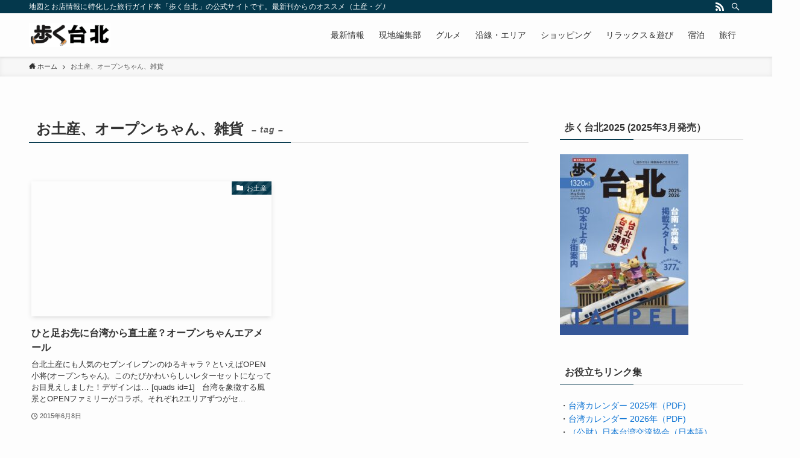

--- FILE ---
content_type: text/html; charset=UTF-8
request_url: https://aruku-taipei.com/tag/%E3%81%8A%E5%9C%9F%E7%94%A3%E3%80%81%E3%82%AA%E3%83%BC%E3%83%97%E3%83%B3%E3%81%A1%E3%82%83%E3%82%93%E3%80%81%E9%9B%91%E8%B2%A8/
body_size: 78137
content:
<!DOCTYPE html>
<html lang="ja" data-loaded="false" data-scrolled="false" data-spmenu="closed">
<head>
<meta charset="utf-8">
<meta name="format-detection" content="telephone=no">
<meta http-equiv="X-UA-Compatible" content="IE=edge">
<meta name="viewport" content="width=device-width, viewport-fit=cover">
<title>お土産、オープンちゃん、雑貨 | 歩く台北（台湾）現地編集部ブログ｜旅行ガイド・地図</title>
<meta name='robots' content='max-image-preview:large' />
	<style>img:is([sizes="auto" i], [sizes^="auto," i]) { contain-intrinsic-size: 3000px 1500px }</style>
	<!-- Google tag (gtag.js) consent mode dataLayer added by Site Kit -->
<script type="text/javascript" id="google_gtagjs-js-consent-mode-data-layer">
/* <![CDATA[ */
window.dataLayer = window.dataLayer || [];function gtag(){dataLayer.push(arguments);}
gtag('consent', 'default', {"ad_personalization":"denied","ad_storage":"denied","ad_user_data":"denied","analytics_storage":"denied","functionality_storage":"denied","security_storage":"denied","personalization_storage":"denied","region":["AT","BE","BG","CH","CY","CZ","DE","DK","EE","ES","FI","FR","GB","GR","HR","HU","IE","IS","IT","LI","LT","LU","LV","MT","NL","NO","PL","PT","RO","SE","SI","SK"],"wait_for_update":500});
window._googlesitekitConsentCategoryMap = {"statistics":["analytics_storage"],"marketing":["ad_storage","ad_user_data","ad_personalization"],"functional":["functionality_storage","security_storage"],"preferences":["personalization_storage"]};
window._googlesitekitConsents = {"ad_personalization":"denied","ad_storage":"denied","ad_user_data":"denied","analytics_storage":"denied","functionality_storage":"denied","security_storage":"denied","personalization_storage":"denied","region":["AT","BE","BG","CH","CY","CZ","DE","DK","EE","ES","FI","FR","GB","GR","HR","HU","IE","IS","IT","LI","LT","LU","LV","MT","NL","NO","PL","PT","RO","SE","SI","SK"],"wait_for_update":500};
/* ]]> */
</script>
<!-- Google タグ (gtag.js) の終了同意モード dataLayer が Site Kit によって追加されました -->
<link rel='dns-prefetch' href='//webfonts.sakura.ne.jp' />
<link rel='dns-prefetch' href='//www.googletagmanager.com' />
<link rel="alternate" type="application/rss+xml" title="歩く台北（台湾）現地編集部ブログ｜旅行ガイド・地図 &raquo; フィード" href="https://aruku-taipei.com/feed/" />
<link rel="alternate" type="application/rss+xml" title="歩く台北（台湾）現地編集部ブログ｜旅行ガイド・地図 &raquo; コメントフィード" href="https://aruku-taipei.com/comments/feed/" />
<link rel="alternate" type="application/rss+xml" title="歩く台北（台湾）現地編集部ブログ｜旅行ガイド・地図 &raquo; お土産、オープンちゃん、雑貨 タグのフィード" href="https://aruku-taipei.com/tag/%e3%81%8a%e5%9c%9f%e7%94%a3%e3%80%81%e3%82%aa%e3%83%bc%e3%83%97%e3%83%b3%e3%81%a1%e3%82%83%e3%82%93%e3%80%81%e9%9b%91%e8%b2%a8/feed/" />

<!-- SEO SIMPLE PACK 3.6.2 -->
<link rel="canonical" href="https://aruku-taipei.com/tag/%e3%81%8a%e5%9c%9f%e7%94%a3%e3%80%81%e3%82%aa%e3%83%bc%e3%83%97%e3%83%b3%e3%81%a1%e3%82%83%e3%82%93%e3%80%81%e9%9b%91%e8%b2%a8/">
<meta property="og:locale" content="ja_JP">
<meta property="og:type" content="website">
<meta property="og:title" content="お土産、オープンちゃん、雑貨 | 歩く台北（台湾）現地編集部ブログ｜旅行ガイド・地図">
<meta property="og:url" content="https://aruku-taipei.com/tag/%e3%81%8a%e5%9c%9f%e7%94%a3%e3%80%81%e3%82%aa%e3%83%bc%e3%83%97%e3%83%b3%e3%81%a1%e3%82%83%e3%82%93%e3%80%81%e9%9b%91%e8%b2%a8/">
<meta property="og:site_name" content="歩く台北（台湾）現地編集部ブログ｜旅行ガイド・地図">
<meta name="twitter:card" content="summary">
<!-- / SEO SIMPLE PACK -->

<link rel='stylesheet' id='wp-block-library-css' href='https://aruku-taipei.com/wp-includes/css/dist/block-library/style.min.css?ver=6.8.3' type='text/css' media='all' />
<link rel='stylesheet' id='swell-icons-css' href='https://aruku-taipei.com/wp-content/themes/swell/build/css/swell-icons.css?ver=2.7.2.1' type='text/css' media='all' />
<link rel='stylesheet' id='main_style-css' href='https://aruku-taipei.com/wp-content/themes/swell/build/css/main.css?ver=2.7.2.1' type='text/css' media='all' />
<link rel='stylesheet' id='swell_blocks-css' href='https://aruku-taipei.com/wp-content/themes/swell/build/css/blocks.css?ver=2.7.2.1' type='text/css' media='all' />
<style id='swell_custom-inline-css' type='text/css'>
:root{--swl-fz--content:4vw;--swl-font_family:"游ゴシック体", "Yu Gothic", YuGothic, "Hiragino Kaku Gothic ProN", "Hiragino Sans", Meiryo, sans-serif;--swl-font_weight:500;--color_main:#04384c;--color_text:#333;--color_link:#1176d4;--color_htag:#04384c;--color_bg:#fdfdfd;--color_gradient1:#d8ffff;--color_gradient2:#87e7ff;--color_main_thin:rgba(5, 70, 95, 0.05 );--color_main_dark:rgba(3, 42, 57, 1 );--color_list_check:#04384c;--color_list_num:#04384c;--color_list_good:#86dd7b;--color_list_triangle:#f4e03a;--color_list_bad:#f36060;--color_faq_q:#d55656;--color_faq_a:#6599b7;--color_icon_good:#3cd250;--color_icon_good_bg:#ecffe9;--color_icon_bad:#4b73eb;--color_icon_bad_bg:#eafaff;--color_icon_info:#f578b4;--color_icon_info_bg:#fff0fa;--color_icon_announce:#ffa537;--color_icon_announce_bg:#fff5f0;--color_icon_pen:#7a7a7a;--color_icon_pen_bg:#f7f7f7;--color_icon_book:#787364;--color_icon_book_bg:#f8f6ef;--color_icon_point:#ffa639;--color_icon_check:#86d67c;--color_icon_batsu:#f36060;--color_icon_hatena:#5295cc;--color_icon_caution:#f7da38;--color_icon_memo:#84878a;--color_deep01:#e44141;--color_deep02:#3d79d5;--color_deep03:#63a84d;--color_deep04:#f09f4d;--color_pale01:#fff2f0;--color_pale02:#f3f8fd;--color_pale03:#f1f9ee;--color_pale04:#fdf9ee;--color_mark_blue:#b7e3ff;--color_mark_green:#bdf9c3;--color_mark_yellow:#fcf69f;--color_mark_orange:#ffddbc;--border01:solid 1px var(--color_main);--border02:double 4px var(--color_main);--border03:dashed 2px var(--color_border);--border04:solid 4px var(--color_gray);--card_posts_thumb_ratio:56.25%;--list_posts_thumb_ratio:61.805%;--big_posts_thumb_ratio:56.25%;--thumb_posts_thumb_ratio:61.805%;--color_header_bg:#fdfdfd;--color_header_text:#333;--color_footer_bg:#fdfdfd;--color_footer_text:#333;--container_size:1200px;--article_size:900px;--logo_size_sp:48px;--logo_size_pc:40px;--logo_size_pcfix:32px;}.swl-cell-bg[data-icon="doubleCircle"]{--cell-icon-color:#ffc977}.swl-cell-bg[data-icon="circle"]{--cell-icon-color:#94e29c}.swl-cell-bg[data-icon="triangle"]{--cell-icon-color:#eeda2f}.swl-cell-bg[data-icon="close"]{--cell-icon-color:#ec9191}.swl-cell-bg[data-icon="hatena"]{--cell-icon-color:#93c9da}.swl-cell-bg[data-icon="check"]{--cell-icon-color:#94e29c}.swl-cell-bg[data-icon="line"]{--cell-icon-color:#9b9b9b}.cap_box[data-colset="col1"]{--capbox-color:#f59b5f;--capbox-color--bg:#fff8eb}.cap_box[data-colset="col2"]{--capbox-color:#5fb9f5;--capbox-color--bg:#edf5ff}.cap_box[data-colset="col3"]{--capbox-color:#2fcd90;--capbox-color--bg:#eafaf2}.red_{--the-btn-color:#f74a4a;--the-btn-color2:#ffbc49;--the-solid-shadow: rgba(185, 56, 56, 1 )}.blue_{--the-btn-color:#f7a502;--the-btn-color2:#35eaff;--the-solid-shadow: rgba(185, 124, 2, 1 )}.green_{--the-btn-color:#62d847;--the-btn-color2:#7bf7bd;--the-solid-shadow: rgba(74, 162, 53, 1 )}.is-style-btn_normal{--the-btn-radius:80px}.is-style-btn_solid{--the-btn-radius:80px}.is-style-btn_shiny{--the-btn-radius:80px}.is-style-btn_line{--the-btn-radius:80px}.post_content blockquote{padding:1.5em 2em 1.5em 3em}.post_content blockquote::before{content:"";display:block;width:5px;height:calc(100% - 3em);top:1.5em;left:1.5em;border-left:solid 1px rgba(180,180,180,.75);border-right:solid 1px rgba(180,180,180,.75);}.mark_blue{background:-webkit-linear-gradient(transparent 64%,var(--color_mark_blue) 0%);background:linear-gradient(transparent 64%,var(--color_mark_blue) 0%)}.mark_green{background:-webkit-linear-gradient(transparent 64%,var(--color_mark_green) 0%);background:linear-gradient(transparent 64%,var(--color_mark_green) 0%)}.mark_yellow{background:-webkit-linear-gradient(transparent 64%,var(--color_mark_yellow) 0%);background:linear-gradient(transparent 64%,var(--color_mark_yellow) 0%)}.mark_orange{background:-webkit-linear-gradient(transparent 64%,var(--color_mark_orange) 0%);background:linear-gradient(transparent 64%,var(--color_mark_orange) 0%)}[class*="is-style-icon_"]{color:#333;border-width:0}[class*="is-style-big_icon_"]{border-width:2px;border-style:solid}[data-col="gray"] .c-balloon__text{background:#f7f7f7;border-color:#ccc}[data-col="gray"] .c-balloon__before{border-right-color:#f7f7f7}[data-col="green"] .c-balloon__text{background:#d1f8c2;border-color:#9ddd93}[data-col="green"] .c-balloon__before{border-right-color:#d1f8c2}[data-col="blue"] .c-balloon__text{background:#e2f6ff;border-color:#93d2f0}[data-col="blue"] .c-balloon__before{border-right-color:#e2f6ff}[data-col="red"] .c-balloon__text{background:#ffebeb;border-color:#f48789}[data-col="red"] .c-balloon__before{border-right-color:#ffebeb}[data-col="yellow"] .c-balloon__text{background:#f9f7d2;border-color:#fbe593}[data-col="yellow"] .c-balloon__before{border-right-color:#f9f7d2}.-type-list2 .p-postList__body::after,.-type-big .p-postList__body::after{content: "READ MORE »";}.c-postThumb__cat{background-color:#04384c;color:#fff;background-image: repeating-linear-gradient(-45deg,rgba(255,255,255,.1),rgba(255,255,255,.1) 6px,transparent 6px,transparent 12px)}.post_content h2{background:var(--color_htag);padding:.75em 1em;color:#fff}.post_content h2::before{position:absolute;display:block;pointer-events:none;content:"";top:-4px;left:0;width:100%;height:calc(100% + 4px);box-sizing:content-box;border-top:solid 2px var(--color_htag);border-bottom:solid 2px var(--color_htag)}.post_content h3{padding:0 .5em .5em}.post_content h3::before{content:"";width:100%;height:2px;background: repeating-linear-gradient(90deg, var(--color_htag) 0%, var(--color_htag) 29.3%, rgba(150,150,150,.2) 29.3%, rgba(150,150,150,.2) 100%)}.post_content h4{padding:0 0 0 16px;border-left:solid 2px var(--color_htag)}.l-header{box-shadow: 0 1px 4px rgba(0,0,0,.12)}.l-header__bar{color:#fff;background:var(--color_main)}.l-header__menuBtn{order:1}.l-header__customBtn{order:3}.c-gnav a::after{background:var(--color_main);width:100%;height:2px;transform:scaleX(0)}.p-spHeadMenu .menu-item.-current{border-bottom-color:var(--color_main)}.c-gnav > li:hover > a::after,.c-gnav > .-current > a::after{transform: scaleX(1)}.c-gnav .sub-menu{color:#333;background:#fff}.l-fixHeader::before{opacity:1}#pagetop{border-radius:50%}.c-widget__title.-spmenu{padding:.5em .75em;border-radius:var(--swl-radius--2, 0px);background:var(--color_main);color:#fff;}.c-widget__title.-footer{padding:.5em}.c-widget__title.-footer::before{content:"";bottom:0;left:0;width:40%;z-index:1;background:var(--color_main)}.c-widget__title.-footer::after{content:"";bottom:0;left:0;width:100%;background:var(--color_border)}.c-secTitle{border-left:solid 2px var(--color_main);padding:0em .75em}.p-spMenu{color:#333}.p-spMenu__inner::before{background:#fdfdfd;opacity:1}.p-spMenu__overlay{background:#000;opacity:0.6}[class*="page-numbers"]{color:#fff;background-color:#dedede}a{text-decoration: none}.l-topTitleArea.c-filterLayer::before{background-color:#000;opacity:0.2;content:""}@media screen and (min-width: 960px){:root{}}@media screen and (max-width: 959px){:root{}.l-header__logo{order:2;text-align:center}}@media screen and (min-width: 600px){:root{--swl-fz--content:16px;}}@media screen and (max-width: 599px){:root{}}@media (min-width: 1108px) {.alignwide{left:-100px;width:calc(100% + 200px);}}@media (max-width: 1108px) {.-sidebar-off .swell-block-fullWide__inner.l-container .alignwide{left:0px;width:100%;}}.l-fixHeader .l-fixHeader__gnav{order:0}[data-scrolled=true] .l-fixHeader[data-ready]{opacity:1;-webkit-transform:translateY(0)!important;transform:translateY(0)!important;visibility:visible}.-body-solid .l-fixHeader{box-shadow:0 2px 4px var(--swl-color_shadow)}.l-fixHeader__inner{align-items:stretch;color:var(--color_header_text);display:flex;padding-bottom:0;padding-top:0;position:relative;z-index:1}.l-fixHeader__logo{align-items:center;display:flex;line-height:1;margin-right:24px;order:0;padding:16px 0}.is-style-btn_normal a,.is-style-btn_shiny a{box-shadow:var(--swl-btn_shadow)}.c-shareBtns__btn,.is-style-balloon>.c-tabList .c-tabList__button,.p-snsCta,[class*=page-numbers]{box-shadow:var(--swl-box_shadow)}.p-articleThumb__img,.p-articleThumb__youtube{box-shadow:var(--swl-img_shadow)}.p-pickupBanners__item .c-bannerLink,.p-postList__thumb{box-shadow:0 2px 8px rgba(0,0,0,.1),0 4px 4px -4px rgba(0,0,0,.1)}.p-postList.-w-ranking li:before{background-image:repeating-linear-gradient(-45deg,hsla(0,0%,100%,.1),hsla(0,0%,100%,.1) 6px,transparent 0,transparent 12px);box-shadow:1px 1px 4px rgba(0,0,0,.2)}.l-header__bar{position:relative;width:100%}.l-header__bar .c-catchphrase{color:inherit;font-size:12px;letter-spacing:var(--swl-letter_spacing,.2px);line-height:14px;margin-right:auto;overflow:hidden;padding:4px 0;white-space:nowrap;width:50%}.l-header__bar .c-iconList .c-iconList__link{margin:0;padding:4px 6px}.l-header__barInner{align-items:center;display:flex;justify-content:flex-end}@media (min-width:960px){.-series .l-header__inner{align-items:stretch;display:flex}.-series .l-header__logo{align-items:center;display:flex;flex-wrap:wrap;margin-right:24px;padding:16px 0}.-series .l-header__logo .c-catchphrase{font-size:13px;padding:4px 0}.-series .c-headLogo{margin-right:16px}.-series-right .l-header__inner{justify-content:space-between}.-series-right .c-gnavWrap{margin-left:auto}.-series-right .w-header{margin-left:12px}.-series-left .w-header{margin-left:auto}}@media (min-width:960px) and (min-width:600px){.-series .c-headLogo{max-width:400px}}.c-gnav .sub-menu a:before,.c-listMenu a:before{-webkit-font-smoothing:antialiased;-moz-osx-font-smoothing:grayscale;font-family:icomoon!important;font-style:normal;font-variant:normal;font-weight:400;line-height:1;text-transform:none}.c-submenuToggleBtn{display:none}.c-listMenu a{padding:.75em 1em .75em 1.5em;transition:padding .25s}.c-listMenu a:hover{padding-left:1.75em;padding-right:.75em}.c-gnav .sub-menu a:before,.c-listMenu a:before{color:inherit;content:"\e921";display:inline-block;left:2px;position:absolute;top:50%;-webkit-transform:translateY(-50%);transform:translateY(-50%);vertical-align:middle}.c-listMenu .children,.c-listMenu .sub-menu{margin:0}.c-listMenu .children a,.c-listMenu .sub-menu a{font-size:.9em;padding-left:2.5em}.c-listMenu .children a:before,.c-listMenu .sub-menu a:before{left:1em}.c-listMenu .children a:hover,.c-listMenu .sub-menu a:hover{padding-left:2.75em}.c-listMenu .children ul a,.c-listMenu .sub-menu ul a{padding-left:3.25em}.c-listMenu .children ul a:before,.c-listMenu .sub-menu ul a:before{left:1.75em}.c-listMenu .children ul a:hover,.c-listMenu .sub-menu ul a:hover{padding-left:3.5em}.c-gnav li:hover>.sub-menu{opacity:1;visibility:visible}.c-gnav .sub-menu:before{background:inherit;content:"";height:100%;left:0;position:absolute;top:0;width:100%;z-index:0}.c-gnav .sub-menu .sub-menu{left:100%;top:0;z-index:-1}.c-gnav .sub-menu a{padding-left:2em}.c-gnav .sub-menu a:before{left:.5em}.c-gnav .sub-menu a:hover .ttl{left:4px}:root{--color_content_bg:var(--color_bg);}.c-widget__title.-side{padding:.5em}.c-widget__title.-side::before{content:"";bottom:0;left:0;width:40%;z-index:1;background:var(--color_main)}.c-widget__title.-side::after{content:"";bottom:0;left:0;width:100%;background:var(--color_border)}@media screen and (min-width: 960px){:root{}}@media screen and (max-width: 959px){:root{}}@media screen and (min-width: 600px){:root{}}@media screen and (max-width: 599px){:root{}}.swell-block-fullWide__inner.l-container{--swl-fw_inner_pad:var(--swl-pad_container,0px)}@media (min-width:960px){.-sidebar-on .l-content .alignfull,.-sidebar-on .l-content .alignwide{left:-16px;width:calc(100% + 32px)}.swell-block-fullWide__inner.l-article{--swl-fw_inner_pad:var(--swl-pad_post_content,0px)}.-sidebar-on .swell-block-fullWide__inner .alignwide{left:0;width:100%}.-sidebar-on .swell-block-fullWide__inner .alignfull{left:calc(0px - var(--swl-fw_inner_pad, 0))!important;margin-left:0!important;margin-right:0!important;width:calc(100% + var(--swl-fw_inner_pad, 0)*2)!important}}.-index-off .p-toc,.swell-toc-placeholder:empty{display:none}.p-toc.-modal{height:100%;margin:0;overflow-y:auto;padding:0}#main_content .p-toc{border-radius:var(--swl-radius--2,0);margin:4em auto;max-width:800px}#sidebar .p-toc{margin-top:-.5em}.p-toc__ttl{display:block;font-size:1.2em;line-height:1;position:relative;text-align:center}.p-toc__ttl:before{content:"\e918";display:inline-block;font-family:icomoon;margin-right:.5em;padding-bottom:2px;vertical-align:middle}#index_modal .p-toc__ttl{margin-bottom:.5em}.p-toc__list li{line-height:1.6}.p-toc__list>li+li{margin-top:.5em}.p-toc__list li li{font-size:.9em}.p-toc__list ol,.p-toc__list ul{padding-left:.5em}.p-toc__list .mininote{display:none}.post_content .p-toc__list{padding-left:0}#sidebar .p-toc__list{margin-bottom:0}#sidebar .p-toc__list ol,#sidebar .p-toc__list ul{padding-left:0}.p-toc__link{color:inherit;font-size:inherit;text-decoration:none}.p-toc__link:hover{opacity:.8}.p-toc.-double{background:var(--color_gray);background:linear-gradient(-45deg,transparent 25%,var(--color_gray) 25%,var(--color_gray) 50%,transparent 50%,transparent 75%,var(--color_gray) 75%,var(--color_gray));background-clip:padding-box;background-size:4px 4px;border-bottom:4px double var(--color_border);border-top:4px double var(--color_border);padding:1.5em 1em 1em}.p-toc.-double .p-toc__ttl{margin-bottom:.75em}@media (min-width:960px){#main_content .p-toc{width:92%}}@media (min-width:600px){.p-toc.-double{padding:2em}}
</style>
<link rel='stylesheet' id='swell-parts/footer-css' href='https://aruku-taipei.com/wp-content/themes/swell/build/css/modules/parts/footer.css?ver=2.7.2.1' type='text/css' media='all' />
<link rel='stylesheet' id='swell-page/term-css' href='https://aruku-taipei.com/wp-content/themes/swell/build/css/modules/page/term.css?ver=2.7.2.1' type='text/css' media='all' />
<style id='classic-theme-styles-inline-css' type='text/css'>
/*! This file is auto-generated */
.wp-block-button__link{color:#fff;background-color:#32373c;border-radius:9999px;box-shadow:none;text-decoration:none;padding:calc(.667em + 2px) calc(1.333em + 2px);font-size:1.125em}.wp-block-file__button{background:#32373c;color:#fff;text-decoration:none}
</style>
<style id='global-styles-inline-css' type='text/css'>
:root{--wp--preset--aspect-ratio--square: 1;--wp--preset--aspect-ratio--4-3: 4/3;--wp--preset--aspect-ratio--3-4: 3/4;--wp--preset--aspect-ratio--3-2: 3/2;--wp--preset--aspect-ratio--2-3: 2/3;--wp--preset--aspect-ratio--16-9: 16/9;--wp--preset--aspect-ratio--9-16: 9/16;--wp--preset--color--black: #000;--wp--preset--color--cyan-bluish-gray: #abb8c3;--wp--preset--color--white: #fff;--wp--preset--color--pale-pink: #f78da7;--wp--preset--color--vivid-red: #cf2e2e;--wp--preset--color--luminous-vivid-orange: #ff6900;--wp--preset--color--luminous-vivid-amber: #fcb900;--wp--preset--color--light-green-cyan: #7bdcb5;--wp--preset--color--vivid-green-cyan: #00d084;--wp--preset--color--pale-cyan-blue: #8ed1fc;--wp--preset--color--vivid-cyan-blue: #0693e3;--wp--preset--color--vivid-purple: #9b51e0;--wp--preset--color--swl-main: var(--color_main);--wp--preset--color--swl-main-thin: var(--color_main_thin);--wp--preset--color--swl-gray: var(--color_gray);--wp--preset--color--swl-deep-01: var(--color_deep01);--wp--preset--color--swl-deep-02: var(--color_deep02);--wp--preset--color--swl-deep-03: var(--color_deep03);--wp--preset--color--swl-deep-04: var(--color_deep04);--wp--preset--color--swl-pale-01: var(--color_pale01);--wp--preset--color--swl-pale-02: var(--color_pale02);--wp--preset--color--swl-pale-03: var(--color_pale03);--wp--preset--color--swl-pale-04: var(--color_pale04);--wp--preset--gradient--vivid-cyan-blue-to-vivid-purple: linear-gradient(135deg,rgba(6,147,227,1) 0%,rgb(155,81,224) 100%);--wp--preset--gradient--light-green-cyan-to-vivid-green-cyan: linear-gradient(135deg,rgb(122,220,180) 0%,rgb(0,208,130) 100%);--wp--preset--gradient--luminous-vivid-amber-to-luminous-vivid-orange: linear-gradient(135deg,rgba(252,185,0,1) 0%,rgba(255,105,0,1) 100%);--wp--preset--gradient--luminous-vivid-orange-to-vivid-red: linear-gradient(135deg,rgba(255,105,0,1) 0%,rgb(207,46,46) 100%);--wp--preset--gradient--very-light-gray-to-cyan-bluish-gray: linear-gradient(135deg,rgb(238,238,238) 0%,rgb(169,184,195) 100%);--wp--preset--gradient--cool-to-warm-spectrum: linear-gradient(135deg,rgb(74,234,220) 0%,rgb(151,120,209) 20%,rgb(207,42,186) 40%,rgb(238,44,130) 60%,rgb(251,105,98) 80%,rgb(254,248,76) 100%);--wp--preset--gradient--blush-light-purple: linear-gradient(135deg,rgb(255,206,236) 0%,rgb(152,150,240) 100%);--wp--preset--gradient--blush-bordeaux: linear-gradient(135deg,rgb(254,205,165) 0%,rgb(254,45,45) 50%,rgb(107,0,62) 100%);--wp--preset--gradient--luminous-dusk: linear-gradient(135deg,rgb(255,203,112) 0%,rgb(199,81,192) 50%,rgb(65,88,208) 100%);--wp--preset--gradient--pale-ocean: linear-gradient(135deg,rgb(255,245,203) 0%,rgb(182,227,212) 50%,rgb(51,167,181) 100%);--wp--preset--gradient--electric-grass: linear-gradient(135deg,rgb(202,248,128) 0%,rgb(113,206,126) 100%);--wp--preset--gradient--midnight: linear-gradient(135deg,rgb(2,3,129) 0%,rgb(40,116,252) 100%);--wp--preset--font-size--small: 0.9em;--wp--preset--font-size--medium: 1.1em;--wp--preset--font-size--large: 1.25em;--wp--preset--font-size--x-large: 42px;--wp--preset--font-size--xs: 0.75em;--wp--preset--font-size--huge: 1.6em;--wp--preset--spacing--20: 0.44rem;--wp--preset--spacing--30: 0.67rem;--wp--preset--spacing--40: 1rem;--wp--preset--spacing--50: 1.5rem;--wp--preset--spacing--60: 2.25rem;--wp--preset--spacing--70: 3.38rem;--wp--preset--spacing--80: 5.06rem;--wp--preset--shadow--natural: 6px 6px 9px rgba(0, 0, 0, 0.2);--wp--preset--shadow--deep: 12px 12px 50px rgba(0, 0, 0, 0.4);--wp--preset--shadow--sharp: 6px 6px 0px rgba(0, 0, 0, 0.2);--wp--preset--shadow--outlined: 6px 6px 0px -3px rgba(255, 255, 255, 1), 6px 6px rgba(0, 0, 0, 1);--wp--preset--shadow--crisp: 6px 6px 0px rgba(0, 0, 0, 1);}:where(.is-layout-flex){gap: 0.5em;}:where(.is-layout-grid){gap: 0.5em;}body .is-layout-flex{display: flex;}.is-layout-flex{flex-wrap: wrap;align-items: center;}.is-layout-flex > :is(*, div){margin: 0;}body .is-layout-grid{display: grid;}.is-layout-grid > :is(*, div){margin: 0;}:where(.wp-block-columns.is-layout-flex){gap: 2em;}:where(.wp-block-columns.is-layout-grid){gap: 2em;}:where(.wp-block-post-template.is-layout-flex){gap: 1.25em;}:where(.wp-block-post-template.is-layout-grid){gap: 1.25em;}.has-black-color{color: var(--wp--preset--color--black) !important;}.has-cyan-bluish-gray-color{color: var(--wp--preset--color--cyan-bluish-gray) !important;}.has-white-color{color: var(--wp--preset--color--white) !important;}.has-pale-pink-color{color: var(--wp--preset--color--pale-pink) !important;}.has-vivid-red-color{color: var(--wp--preset--color--vivid-red) !important;}.has-luminous-vivid-orange-color{color: var(--wp--preset--color--luminous-vivid-orange) !important;}.has-luminous-vivid-amber-color{color: var(--wp--preset--color--luminous-vivid-amber) !important;}.has-light-green-cyan-color{color: var(--wp--preset--color--light-green-cyan) !important;}.has-vivid-green-cyan-color{color: var(--wp--preset--color--vivid-green-cyan) !important;}.has-pale-cyan-blue-color{color: var(--wp--preset--color--pale-cyan-blue) !important;}.has-vivid-cyan-blue-color{color: var(--wp--preset--color--vivid-cyan-blue) !important;}.has-vivid-purple-color{color: var(--wp--preset--color--vivid-purple) !important;}.has-black-background-color{background-color: var(--wp--preset--color--black) !important;}.has-cyan-bluish-gray-background-color{background-color: var(--wp--preset--color--cyan-bluish-gray) !important;}.has-white-background-color{background-color: var(--wp--preset--color--white) !important;}.has-pale-pink-background-color{background-color: var(--wp--preset--color--pale-pink) !important;}.has-vivid-red-background-color{background-color: var(--wp--preset--color--vivid-red) !important;}.has-luminous-vivid-orange-background-color{background-color: var(--wp--preset--color--luminous-vivid-orange) !important;}.has-luminous-vivid-amber-background-color{background-color: var(--wp--preset--color--luminous-vivid-amber) !important;}.has-light-green-cyan-background-color{background-color: var(--wp--preset--color--light-green-cyan) !important;}.has-vivid-green-cyan-background-color{background-color: var(--wp--preset--color--vivid-green-cyan) !important;}.has-pale-cyan-blue-background-color{background-color: var(--wp--preset--color--pale-cyan-blue) !important;}.has-vivid-cyan-blue-background-color{background-color: var(--wp--preset--color--vivid-cyan-blue) !important;}.has-vivid-purple-background-color{background-color: var(--wp--preset--color--vivid-purple) !important;}.has-black-border-color{border-color: var(--wp--preset--color--black) !important;}.has-cyan-bluish-gray-border-color{border-color: var(--wp--preset--color--cyan-bluish-gray) !important;}.has-white-border-color{border-color: var(--wp--preset--color--white) !important;}.has-pale-pink-border-color{border-color: var(--wp--preset--color--pale-pink) !important;}.has-vivid-red-border-color{border-color: var(--wp--preset--color--vivid-red) !important;}.has-luminous-vivid-orange-border-color{border-color: var(--wp--preset--color--luminous-vivid-orange) !important;}.has-luminous-vivid-amber-border-color{border-color: var(--wp--preset--color--luminous-vivid-amber) !important;}.has-light-green-cyan-border-color{border-color: var(--wp--preset--color--light-green-cyan) !important;}.has-vivid-green-cyan-border-color{border-color: var(--wp--preset--color--vivid-green-cyan) !important;}.has-pale-cyan-blue-border-color{border-color: var(--wp--preset--color--pale-cyan-blue) !important;}.has-vivid-cyan-blue-border-color{border-color: var(--wp--preset--color--vivid-cyan-blue) !important;}.has-vivid-purple-border-color{border-color: var(--wp--preset--color--vivid-purple) !important;}.has-vivid-cyan-blue-to-vivid-purple-gradient-background{background: var(--wp--preset--gradient--vivid-cyan-blue-to-vivid-purple) !important;}.has-light-green-cyan-to-vivid-green-cyan-gradient-background{background: var(--wp--preset--gradient--light-green-cyan-to-vivid-green-cyan) !important;}.has-luminous-vivid-amber-to-luminous-vivid-orange-gradient-background{background: var(--wp--preset--gradient--luminous-vivid-amber-to-luminous-vivid-orange) !important;}.has-luminous-vivid-orange-to-vivid-red-gradient-background{background: var(--wp--preset--gradient--luminous-vivid-orange-to-vivid-red) !important;}.has-very-light-gray-to-cyan-bluish-gray-gradient-background{background: var(--wp--preset--gradient--very-light-gray-to-cyan-bluish-gray) !important;}.has-cool-to-warm-spectrum-gradient-background{background: var(--wp--preset--gradient--cool-to-warm-spectrum) !important;}.has-blush-light-purple-gradient-background{background: var(--wp--preset--gradient--blush-light-purple) !important;}.has-blush-bordeaux-gradient-background{background: var(--wp--preset--gradient--blush-bordeaux) !important;}.has-luminous-dusk-gradient-background{background: var(--wp--preset--gradient--luminous-dusk) !important;}.has-pale-ocean-gradient-background{background: var(--wp--preset--gradient--pale-ocean) !important;}.has-electric-grass-gradient-background{background: var(--wp--preset--gradient--electric-grass) !important;}.has-midnight-gradient-background{background: var(--wp--preset--gradient--midnight) !important;}.has-small-font-size{font-size: var(--wp--preset--font-size--small) !important;}.has-medium-font-size{font-size: var(--wp--preset--font-size--medium) !important;}.has-large-font-size{font-size: var(--wp--preset--font-size--large) !important;}.has-x-large-font-size{font-size: var(--wp--preset--font-size--x-large) !important;}
:where(.wp-block-post-template.is-layout-flex){gap: 1.25em;}:where(.wp-block-post-template.is-layout-grid){gap: 1.25em;}
:where(.wp-block-columns.is-layout-flex){gap: 2em;}:where(.wp-block-columns.is-layout-grid){gap: 2em;}
:root :where(.wp-block-pullquote){font-size: 1.5em;line-height: 1.6;}
</style>
<script type="text/javascript" src="https://aruku-taipei.com/wp-includes/js/jquery/jquery.min.js?ver=3.7.1" id="jquery-core-js"></script>
<script type="text/javascript" src="//webfonts.sakura.ne.jp/js/sakurav3.js?fadein=0&amp;ver=3.1.4" id="typesquare_std-js"></script>

<!-- Site Kit によって追加された Google タグ（gtag.js）スニペット -->
<!-- Google アナリティクス スニペット (Site Kit が追加) -->
<script type="text/javascript" src="https://www.googletagmanager.com/gtag/js?id=G-JBW0N56E07" id="google_gtagjs-js" async></script>
<script type="text/javascript" id="google_gtagjs-js-after">
/* <![CDATA[ */
window.dataLayer = window.dataLayer || [];function gtag(){dataLayer.push(arguments);}
gtag("set","linker",{"domains":["aruku-taipei.com"]});
gtag("js", new Date());
gtag("set", "developer_id.dZTNiMT", true);
gtag("config", "G-JBW0N56E07");
 window._googlesitekit = window._googlesitekit || {}; window._googlesitekit.throttledEvents = []; window._googlesitekit.gtagEvent = (name, data) => { var key = JSON.stringify( { name, data } ); if ( !! window._googlesitekit.throttledEvents[ key ] ) { return; } window._googlesitekit.throttledEvents[ key ] = true; setTimeout( () => { delete window._googlesitekit.throttledEvents[ key ]; }, 5 ); gtag( "event", name, { ...data, event_source: "site-kit" } ); }; 
/* ]]> */
</script>

<noscript><link href="https://aruku-taipei.com/wp-content/themes/swell/build/css/noscript.css" rel="stylesheet"></noscript>
<link rel="https://api.w.org/" href="https://aruku-taipei.com/wp-json/" /><link rel="alternate" title="JSON" type="application/json" href="https://aruku-taipei.com/wp-json/wp/v2/tags/219" /><meta name="generator" content="Site Kit by Google 1.170.0" /><meta name="google-site-verification" content="os4QLZBXO-S4EmBuQdUM6-0_asaATKo1cp2_tCZs_pA"><link rel="icon" href="https://aruku-taipei.com/wp-content/uploads/2024/12/cropped-favicon-32x32.png" sizes="32x32" />
<link rel="icon" href="https://aruku-taipei.com/wp-content/uploads/2024/12/cropped-favicon-192x192.png" sizes="192x192" />
<link rel="apple-touch-icon" href="https://aruku-taipei.com/wp-content/uploads/2024/12/cropped-favicon-180x180.png" />
<meta name="msapplication-TileImage" content="https://aruku-taipei.com/wp-content/uploads/2024/12/cropped-favicon-270x270.png" />

<link rel="stylesheet" href="https://aruku-taipei.com/wp-content/themes/swell/build/css/print.css" media="print" >
</head>
<body>
<div id="body_wrap" class="archive tag tag-219 wp-theme-swell -body-solid -index-off -sidebar-on -frame-off id_219" >
<div id="sp_menu" class="p-spMenu -left">
	<div class="p-spMenu__inner">
		<div class="p-spMenu__closeBtn">
			<button class="c-iconBtn -menuBtn c-plainBtn" data-onclick="toggleMenu" aria-label="メニューを閉じる">
				<i class="c-iconBtn__icon icon-close-thin"></i>
			</button>
		</div>
		<div class="p-spMenu__body">
			<div class="c-widget__title -spmenu">
				MENU			</div>
			<div class="p-spMenu__nav">
				<ul class="c-spnav c-listMenu"><li class="menu-item menu-item-type-taxonomy menu-item-object-category menu-item-9505"><a href="https://aruku-taipei.com/category/news/">最新情報</a></li>
<li class="menu-item menu-item-type-custom menu-item-object-custom menu-item-has-children menu-item-23500"><a href="https://aruku-taipei.com/category/%E6%97%85%E3%81%99%E3%82%8B%E3%82%BB%E3%83%BC%E3%83%AB%E3%82%B9%E3%83%9E%E3%83%B3aki%E3%81%A8%E3%81%8D%E3%81%A9%E3%81%8D%E5%8F%B0%E6%B9%BE/">現地編集部</a>
<ul class="sub-menu">
	<li class="menu-item menu-item-type-taxonomy menu-item-object-category menu-item-23499"><a href="https://aruku-taipei.com/category/%e6%97%85%e3%81%99%e3%82%8b%e3%82%bb%e3%83%bc%e3%83%ab%e3%82%b9%e3%83%9e%e3%83%b3aki%e3%81%a8%e3%81%8d%e3%81%a9%e3%81%8d%e5%8f%b0%e6%b9%be/">旅するセールスマンAKIときどき台湾</a></li>
	<li class="menu-item menu-item-type-taxonomy menu-item-object-category menu-item-18791"><a href="https://aruku-taipei.com/category/kenzo%e3%81%ae%e5%8f%b0%e5%8c%97%e6%97%a5%e3%80%85%e9%9b%91%e6%84%9f/">Kenzoの台北日々雑感</a></li>
</ul>
</li>
<li class="menu-item menu-item-type-post_type menu-item-object-page menu-item-has-children menu-item-21831"><a href="https://aruku-taipei.com/%e3%82%b0%e3%83%ab%e3%83%a1%e3%81%8b%e3%82%89%e6%8e%a2%e3%81%99/">グルメ</a>
<ul class="sub-menu">
	<li class="menu-item menu-item-type-taxonomy menu-item-object-category menu-item-9532"><a href="https://aruku-taipei.com/category/chinese-food/">中華料理</a></li>
	<li class="menu-item menu-item-type-taxonomy menu-item-object-category menu-item-9533"><a href="https://aruku-taipei.com/category/paozu/">小籠包/餃子</a></li>
	<li class="menu-item menu-item-type-taxonomy menu-item-object-category menu-item-9534"><a href="https://aruku-taipei.com/category/sweets-cafe/">スイーツ/カフェ</a></li>
	<li class="menu-item menu-item-type-taxonomy menu-item-object-category menu-item-9535"><a href="https://aruku-taipei.com/category/b-class/">B級</a></li>
	<li class="menu-item menu-item-type-taxonomy menu-item-object-category menu-item-9536"><a href="https://aruku-taipei.com/category/%e9%8d%8b%e7%81%ab%e9%8d%8b/">鍋/火鍋</a></li>
	<li class="menu-item menu-item-type-taxonomy menu-item-object-category menu-item-9537"><a href="https://aruku-taipei.com/category/noodle/">麺/牛肉麺</a></li>
	<li class="menu-item menu-item-type-taxonomy menu-item-object-category menu-item-9538"><a href="https://aruku-taipei.com/category/%e5%92%8c%e9%a3%9f%e5%ba%97/">和食店</a></li>
	<li class="menu-item menu-item-type-taxonomy menu-item-object-category menu-item-9539"><a href="https://aruku-taipei.com/category/%e6%b4%8b%e9%a3%9f%e5%ba%97/">洋食店</a></li>
	<li class="menu-item menu-item-type-taxonomy menu-item-object-category menu-item-9540"><a href="https://aruku-taipei.com/category/%e3%82%a8%e3%82%b9%e3%83%8b%e3%83%83%e3%82%af%e3%83%95%e3%83%bc%e3%83%89/">エスニックフード</a></li>
	<li class="menu-item menu-item-type-taxonomy menu-item-object-category menu-item-9541"><a href="https://aruku-taipei.com/category/%e3%83%99%e3%82%b8%e3%82%bf%e3%83%aa%e3%82%a2%e3%83%b3%ef%bc%88%e7%b4%a0%e9%a3%9f%ef%bc%89/">ベジタリアン（素食）</a></li>
	<li class="menu-item menu-item-type-taxonomy menu-item-object-category menu-item-9542"><a href="https://aruku-taipei.com/category/%e9%a3%b2%e6%96%99/">飲料</a></li>
</ul>
</li>
<li class="menu-item menu-item-type-post_type menu-item-object-page menu-item-has-children menu-item-21832"><a href="https://aruku-taipei.com/%e6%b2%bf%e7%b7%9a%e3%83%bb%e3%82%a8%e3%83%aa%e3%82%a2%e3%81%8b%e3%82%89%e6%8e%a2%e3%81%99/">沿線・エリア</a>
<ul class="sub-menu">
	<li class="menu-item menu-item-type-taxonomy menu-item-object-category menu-item-9543"><a href="https://aruku-taipei.com/category/%e6%9d%bf%e5%8d%97%e7%b7%9a%e6%b2%bf%e7%b7%9a/">板南線沿線</a></li>
	<li class="menu-item menu-item-type-taxonomy menu-item-object-category menu-item-13053"><a href="https://aruku-taipei.com/category/%e6%96%87%e6%b9%96%e7%b7%9a%e6%b2%bf%e7%b7%9a/">文湖線沿線</a></li>
	<li class="menu-item menu-item-type-taxonomy menu-item-object-category menu-item-13054"><a href="https://aruku-taipei.com/category/%e6%b7%a1%e6%b0%b4%e4%bf%a1%e7%be%a9%e7%b7%9a%e6%b2%bf%e7%b7%9a/">淡水信義線沿線</a></li>
	<li class="menu-item menu-item-type-taxonomy menu-item-object-category menu-item-13055"><a href="https://aruku-taipei.com/category/%e4%b8%ad%e5%92%8c%e6%96%b0%e8%98%86%e6%b2%bf%e7%b7%9a/">中和新蘆沿線</a></li>
	<li class="menu-item menu-item-type-taxonomy menu-item-object-category menu-item-13056"><a href="https://aruku-taipei.com/category/%e6%9d%be%e5%b1%b1%e6%96%b0%e5%ba%97%e7%b7%9a%e6%b2%bf%e7%b7%9a/">松山新店線沿線</a></li>
	<li class="menu-item menu-item-type-taxonomy menu-item-object-category menu-item-23498"><a href="https://aruku-taipei.com/category/%e4%b8%ad%e5%92%8c%e6%96%b0%e8%98%86%e7%b7%9a/">中和新蘆線</a></li>
</ul>
</li>
<li class="menu-item menu-item-type-taxonomy menu-item-object-category menu-item-has-children menu-item-9506"><a href="https://aruku-taipei.com/category/shopping/">ショッピング</a>
<ul class="sub-menu">
	<li class="menu-item menu-item-type-taxonomy menu-item-object-category menu-item-9507"><a href="https://aruku-taipei.com/category/shopping/%e3%81%8a%e5%9c%9f%e7%94%a3/">お土産</a></li>
	<li class="menu-item menu-item-type-taxonomy menu-item-object-category menu-item-9508"><a href="https://aruku-taipei.com/category/shopping/%e3%81%8a%e8%8c%b6%e5%b1%8b%e3%81%95%e3%82%93/">お茶屋さん</a></li>
	<li class="menu-item menu-item-type-taxonomy menu-item-object-category menu-item-9509"><a href="https://aruku-taipei.com/category/shopping/%e3%81%93%e3%82%93%e3%81%aa%e3%82%82%e3%81%ae%e8%b2%b7%e3%81%84%e3%81%be%e3%81%97%e3%81%9f%ef%bc%81/">こんなもの買いました！</a></li>
	<li class="menu-item menu-item-type-taxonomy menu-item-object-category menu-item-9511"><a href="https://aruku-taipei.com/category/shopping/%e6%9c%8d%e9%a3%be/">服飾</a></li>
	<li class="menu-item menu-item-type-taxonomy menu-item-object-category menu-item-9512"><a href="https://aruku-taipei.com/category/shopping/%e9%9b%91%e8%b2%a8%e3%83%bb%e5%b0%8f%e7%89%a9/">雑貨・小物</a></li>
</ul>
</li>
<li class="menu-item menu-item-type-taxonomy menu-item-object-category menu-item-has-children menu-item-9513"><a href="https://aruku-taipei.com/category/relax-pleasure/">リラックス＆遊び</a>
<ul class="sub-menu">
	<li class="menu-item menu-item-type-taxonomy menu-item-object-category menu-item-9514"><a href="https://aruku-taipei.com/category/relax-pleasure/%e3%83%8a%e3%82%a4%e3%83%88%e3%82%b9%e3%83%9d%e3%83%83%e3%83%88/">ナイトスポット</a></li>
	<li class="menu-item menu-item-type-taxonomy menu-item-object-category menu-item-9515"><a href="https://aruku-taipei.com/category/relax-pleasure/massage/">マッサージ</a></li>
	<li class="menu-item menu-item-type-taxonomy menu-item-object-category menu-item-9516"><a href="https://aruku-taipei.com/category/relax-pleasure/photo-shampoo/">写真・シャンプー</a></li>
	<li class="menu-item menu-item-type-taxonomy menu-item-object-category menu-item-9517"><a href="https://aruku-taipei.com/category/relax-pleasure/%e5%8d%a0%e3%81%84/">占い</a></li>
	<li class="menu-item menu-item-type-taxonomy menu-item-object-category menu-item-9518"><a href="https://aruku-taipei.com/category/relax-pleasure/%e6%b8%a9%e6%b3%89/">温泉</a></li>
	<li class="menu-item menu-item-type-taxonomy menu-item-object-category menu-item-9519"><a href="https://aruku-taipei.com/category/relax-pleasure/%e7%be%8e%e5%ae%b9%e3%83%bb%e3%82%a8%e3%82%b9%e3%83%86/">美容・エステ</a></li>
</ul>
</li>
<li class="menu-item menu-item-type-taxonomy menu-item-object-category menu-item-has-children menu-item-9520"><a href="https://aruku-taipei.com/category/accom/">宿泊</a>
<ul class="sub-menu">
	<li class="menu-item menu-item-type-taxonomy menu-item-object-category menu-item-16549"><a href="https://aruku-taipei.com/category/accom/%e3%81%8a%e3%81%99%e3%81%99%e3%82%81%e3%81%ae%e5%ae%bf/">おすすめの宿</a></li>
	<li class="menu-item menu-item-type-taxonomy menu-item-object-category menu-item-9522"><a href="https://aruku-taipei.com/category/accom/%e3%83%9b%e3%83%86%e3%83%ab/">ホテル</a></li>
	<li class="menu-item menu-item-type-taxonomy menu-item-object-category menu-item-9521"><a href="https://aruku-taipei.com/category/accom/guesthouse/">ゲストハウス</a></li>
</ul>
</li>
<li class="menu-item menu-item-type-taxonomy menu-item-object-category menu-item-has-children menu-item-9523"><a href="https://aruku-taipei.com/category/travel/">旅行</a>
<ul class="sub-menu">
	<li class="menu-item menu-item-type-taxonomy menu-item-object-category menu-item-9529"><a href="https://aruku-taipei.com/category/travel/%e6%97%85%e6%83%85%e5%a0%b1/">旅情報</a></li>
	<li class="menu-item menu-item-type-taxonomy menu-item-object-category menu-item-9526"><a href="https://aruku-taipei.com/category/travel/travel-taipei/">台北</a></li>
	<li class="menu-item menu-item-type-taxonomy menu-item-object-category menu-item-9527"><a href="https://aruku-taipei.com/category/travel/%e5%8f%b0%e5%8c%97%e9%83%8a%e5%a4%96/">台北郊外</a></li>
	<li class="menu-item menu-item-type-taxonomy menu-item-object-category menu-item-9524"><a href="https://aruku-taipei.com/category/travel/%e5%8f%b0%e4%b8%ad/">台中</a></li>
	<li class="menu-item menu-item-type-taxonomy menu-item-object-category menu-item-9528"><a href="https://aruku-taipei.com/category/travel/travel-tainan/">台南</a></li>
	<li class="menu-item menu-item-type-taxonomy menu-item-object-category menu-item-9530"><a href="https://aruku-taipei.com/category/travel/%e8%8a%b1%e8%93%ae/">花蓮</a></li>
	<li class="menu-item menu-item-type-taxonomy menu-item-object-category menu-item-9531"><a href="https://aruku-taipei.com/category/travel/%e9%ab%98%e9%9b%84/">高雄</a></li>
	<li class="menu-item menu-item-type-taxonomy menu-item-object-category menu-item-9525"><a href="https://aruku-taipei.com/category/travel/%e4%bb%96/">他</a></li>
</ul>
</li>
</ul>			</div>
					</div>
	</div>
	<div class="p-spMenu__overlay c-overlay" data-onclick="toggleMenu"></div>
</div>
<header id="header" class="l-header -series -series-right" data-spfix="1">
	<div class="l-header__bar pc_">
	<div class="l-header__barInner l-container">
		<div class="c-catchphrase">地図とお店情報に特化した旅行ガイド本「歩く台北」の公式サイトです。最新刊からのオススメ（土産・グルメ・ショッピング・マッサージ）情報や現地編集者が気になった情報などを発信しています。</div><ul class="c-iconList">
						<li class="c-iconList__item -rss">
						<a href="https://aruku-taipei.com/feed/" target="_blank" rel="noopener" class="c-iconList__link u-fz-14 hov-flash" aria-label="rss">
							<i class="c-iconList__icon icon-rss" role="presentation"></i>
						</a>
					</li>
									<li class="c-iconList__item -search">
						<button class="c-iconList__link c-plainBtn u-fz-14 hov-flash" data-onclick="toggleSearch" aria-label="検索">
							<i class="c-iconList__icon icon-search" role="presentation"></i>
						</button>
					</li>
				</ul>
	</div>
</div>
	<div class="l-header__inner l-container">
		<div class="l-header__logo">
			<div class="c-headLogo -img"><a href="https://aruku-taipei.com/" title="歩く台北（台湾）現地編集部ブログ｜旅行ガイド・地図" class="c-headLogo__link" rel="home"><img width="736" height="218"  src="https://aruku-taipei.com/wp-content/uploads/2024/12/歩く台北のロゴ.png" alt="歩く台北（台湾）現地編集部ブログ｜旅行ガイド・地図" class="c-headLogo__img" srcset="https://aruku-taipei.com/wp-content/uploads/2024/12/歩く台北のロゴ.png 736w, https://aruku-taipei.com/wp-content/uploads/2024/12/歩く台北のロゴ-300x89.png 300w" sizes="(max-width: 959px) 50vw, 800px" decoding="async" loading="eager" ></a></div>					</div>
		<nav id="gnav" class="l-header__gnav c-gnavWrap">
					<ul class="c-gnav">
			<li class="menu-item menu-item-type-taxonomy menu-item-object-category menu-item-9505"><a href="https://aruku-taipei.com/category/news/"><span class="ttl">最新情報</span></a></li>
<li class="menu-item menu-item-type-custom menu-item-object-custom menu-item-has-children menu-item-23500"><a href="https://aruku-taipei.com/category/%E6%97%85%E3%81%99%E3%82%8B%E3%82%BB%E3%83%BC%E3%83%AB%E3%82%B9%E3%83%9E%E3%83%B3aki%E3%81%A8%E3%81%8D%E3%81%A9%E3%81%8D%E5%8F%B0%E6%B9%BE/"><span class="ttl">現地編集部</span></a>
<ul class="sub-menu">
	<li class="menu-item menu-item-type-taxonomy menu-item-object-category menu-item-23499"><a href="https://aruku-taipei.com/category/%e6%97%85%e3%81%99%e3%82%8b%e3%82%bb%e3%83%bc%e3%83%ab%e3%82%b9%e3%83%9e%e3%83%b3aki%e3%81%a8%e3%81%8d%e3%81%a9%e3%81%8d%e5%8f%b0%e6%b9%be/"><span class="ttl">旅するセールスマンAKIときどき台湾</span></a></li>
	<li class="menu-item menu-item-type-taxonomy menu-item-object-category menu-item-18791"><a href="https://aruku-taipei.com/category/kenzo%e3%81%ae%e5%8f%b0%e5%8c%97%e6%97%a5%e3%80%85%e9%9b%91%e6%84%9f/"><span class="ttl">Kenzoの台北日々雑感</span></a></li>
</ul>
</li>
<li class="menu-item menu-item-type-post_type menu-item-object-page menu-item-has-children menu-item-21831"><a href="https://aruku-taipei.com/%e3%82%b0%e3%83%ab%e3%83%a1%e3%81%8b%e3%82%89%e6%8e%a2%e3%81%99/"><span class="ttl">グルメ</span></a>
<ul class="sub-menu">
	<li class="menu-item menu-item-type-taxonomy menu-item-object-category menu-item-9532"><a href="https://aruku-taipei.com/category/chinese-food/"><span class="ttl">中華料理</span></a></li>
	<li class="menu-item menu-item-type-taxonomy menu-item-object-category menu-item-9533"><a href="https://aruku-taipei.com/category/paozu/"><span class="ttl">小籠包/餃子</span></a></li>
	<li class="menu-item menu-item-type-taxonomy menu-item-object-category menu-item-9534"><a href="https://aruku-taipei.com/category/sweets-cafe/"><span class="ttl">スイーツ/カフェ</span></a></li>
	<li class="menu-item menu-item-type-taxonomy menu-item-object-category menu-item-9535"><a href="https://aruku-taipei.com/category/b-class/"><span class="ttl">B級</span></a></li>
	<li class="menu-item menu-item-type-taxonomy menu-item-object-category menu-item-9536"><a href="https://aruku-taipei.com/category/%e9%8d%8b%e7%81%ab%e9%8d%8b/"><span class="ttl">鍋/火鍋</span></a></li>
	<li class="menu-item menu-item-type-taxonomy menu-item-object-category menu-item-9537"><a href="https://aruku-taipei.com/category/noodle/"><span class="ttl">麺/牛肉麺</span></a></li>
	<li class="menu-item menu-item-type-taxonomy menu-item-object-category menu-item-9538"><a href="https://aruku-taipei.com/category/%e5%92%8c%e9%a3%9f%e5%ba%97/"><span class="ttl">和食店</span></a></li>
	<li class="menu-item menu-item-type-taxonomy menu-item-object-category menu-item-9539"><a href="https://aruku-taipei.com/category/%e6%b4%8b%e9%a3%9f%e5%ba%97/"><span class="ttl">洋食店</span></a></li>
	<li class="menu-item menu-item-type-taxonomy menu-item-object-category menu-item-9540"><a href="https://aruku-taipei.com/category/%e3%82%a8%e3%82%b9%e3%83%8b%e3%83%83%e3%82%af%e3%83%95%e3%83%bc%e3%83%89/"><span class="ttl">エスニックフード</span></a></li>
	<li class="menu-item menu-item-type-taxonomy menu-item-object-category menu-item-9541"><a href="https://aruku-taipei.com/category/%e3%83%99%e3%82%b8%e3%82%bf%e3%83%aa%e3%82%a2%e3%83%b3%ef%bc%88%e7%b4%a0%e9%a3%9f%ef%bc%89/"><span class="ttl">ベジタリアン（素食）</span></a></li>
	<li class="menu-item menu-item-type-taxonomy menu-item-object-category menu-item-9542"><a href="https://aruku-taipei.com/category/%e9%a3%b2%e6%96%99/"><span class="ttl">飲料</span></a></li>
</ul>
</li>
<li class="menu-item menu-item-type-post_type menu-item-object-page menu-item-has-children menu-item-21832"><a href="https://aruku-taipei.com/%e6%b2%bf%e7%b7%9a%e3%83%bb%e3%82%a8%e3%83%aa%e3%82%a2%e3%81%8b%e3%82%89%e6%8e%a2%e3%81%99/"><span class="ttl">沿線・エリア</span></a>
<ul class="sub-menu">
	<li class="menu-item menu-item-type-taxonomy menu-item-object-category menu-item-9543"><a href="https://aruku-taipei.com/category/%e6%9d%bf%e5%8d%97%e7%b7%9a%e6%b2%bf%e7%b7%9a/"><span class="ttl">板南線沿線</span></a></li>
	<li class="menu-item menu-item-type-taxonomy menu-item-object-category menu-item-13053"><a href="https://aruku-taipei.com/category/%e6%96%87%e6%b9%96%e7%b7%9a%e6%b2%bf%e7%b7%9a/"><span class="ttl">文湖線沿線</span></a></li>
	<li class="menu-item menu-item-type-taxonomy menu-item-object-category menu-item-13054"><a href="https://aruku-taipei.com/category/%e6%b7%a1%e6%b0%b4%e4%bf%a1%e7%be%a9%e7%b7%9a%e6%b2%bf%e7%b7%9a/"><span class="ttl">淡水信義線沿線</span></a></li>
	<li class="menu-item menu-item-type-taxonomy menu-item-object-category menu-item-13055"><a href="https://aruku-taipei.com/category/%e4%b8%ad%e5%92%8c%e6%96%b0%e8%98%86%e6%b2%bf%e7%b7%9a/"><span class="ttl">中和新蘆沿線</span></a></li>
	<li class="menu-item menu-item-type-taxonomy menu-item-object-category menu-item-13056"><a href="https://aruku-taipei.com/category/%e6%9d%be%e5%b1%b1%e6%96%b0%e5%ba%97%e7%b7%9a%e6%b2%bf%e7%b7%9a/"><span class="ttl">松山新店線沿線</span></a></li>
	<li class="menu-item menu-item-type-taxonomy menu-item-object-category menu-item-23498"><a href="https://aruku-taipei.com/category/%e4%b8%ad%e5%92%8c%e6%96%b0%e8%98%86%e7%b7%9a/"><span class="ttl">中和新蘆線</span></a></li>
</ul>
</li>
<li class="menu-item menu-item-type-taxonomy menu-item-object-category menu-item-has-children menu-item-9506"><a href="https://aruku-taipei.com/category/shopping/"><span class="ttl">ショッピング</span></a>
<ul class="sub-menu">
	<li class="menu-item menu-item-type-taxonomy menu-item-object-category menu-item-9507"><a href="https://aruku-taipei.com/category/shopping/%e3%81%8a%e5%9c%9f%e7%94%a3/"><span class="ttl">お土産</span></a></li>
	<li class="menu-item menu-item-type-taxonomy menu-item-object-category menu-item-9508"><a href="https://aruku-taipei.com/category/shopping/%e3%81%8a%e8%8c%b6%e5%b1%8b%e3%81%95%e3%82%93/"><span class="ttl">お茶屋さん</span></a></li>
	<li class="menu-item menu-item-type-taxonomy menu-item-object-category menu-item-9509"><a href="https://aruku-taipei.com/category/shopping/%e3%81%93%e3%82%93%e3%81%aa%e3%82%82%e3%81%ae%e8%b2%b7%e3%81%84%e3%81%be%e3%81%97%e3%81%9f%ef%bc%81/"><span class="ttl">こんなもの買いました！</span></a></li>
	<li class="menu-item menu-item-type-taxonomy menu-item-object-category menu-item-9511"><a href="https://aruku-taipei.com/category/shopping/%e6%9c%8d%e9%a3%be/"><span class="ttl">服飾</span></a></li>
	<li class="menu-item menu-item-type-taxonomy menu-item-object-category menu-item-9512"><a href="https://aruku-taipei.com/category/shopping/%e9%9b%91%e8%b2%a8%e3%83%bb%e5%b0%8f%e7%89%a9/"><span class="ttl">雑貨・小物</span></a></li>
</ul>
</li>
<li class="menu-item menu-item-type-taxonomy menu-item-object-category menu-item-has-children menu-item-9513"><a href="https://aruku-taipei.com/category/relax-pleasure/"><span class="ttl">リラックス＆遊び</span></a>
<ul class="sub-menu">
	<li class="menu-item menu-item-type-taxonomy menu-item-object-category menu-item-9514"><a href="https://aruku-taipei.com/category/relax-pleasure/%e3%83%8a%e3%82%a4%e3%83%88%e3%82%b9%e3%83%9d%e3%83%83%e3%83%88/"><span class="ttl">ナイトスポット</span></a></li>
	<li class="menu-item menu-item-type-taxonomy menu-item-object-category menu-item-9515"><a href="https://aruku-taipei.com/category/relax-pleasure/massage/"><span class="ttl">マッサージ</span></a></li>
	<li class="menu-item menu-item-type-taxonomy menu-item-object-category menu-item-9516"><a href="https://aruku-taipei.com/category/relax-pleasure/photo-shampoo/"><span class="ttl">写真・シャンプー</span></a></li>
	<li class="menu-item menu-item-type-taxonomy menu-item-object-category menu-item-9517"><a href="https://aruku-taipei.com/category/relax-pleasure/%e5%8d%a0%e3%81%84/"><span class="ttl">占い</span></a></li>
	<li class="menu-item menu-item-type-taxonomy menu-item-object-category menu-item-9518"><a href="https://aruku-taipei.com/category/relax-pleasure/%e6%b8%a9%e6%b3%89/"><span class="ttl">温泉</span></a></li>
	<li class="menu-item menu-item-type-taxonomy menu-item-object-category menu-item-9519"><a href="https://aruku-taipei.com/category/relax-pleasure/%e7%be%8e%e5%ae%b9%e3%83%bb%e3%82%a8%e3%82%b9%e3%83%86/"><span class="ttl">美容・エステ</span></a></li>
</ul>
</li>
<li class="menu-item menu-item-type-taxonomy menu-item-object-category menu-item-has-children menu-item-9520"><a href="https://aruku-taipei.com/category/accom/"><span class="ttl">宿泊</span></a>
<ul class="sub-menu">
	<li class="menu-item menu-item-type-taxonomy menu-item-object-category menu-item-16549"><a href="https://aruku-taipei.com/category/accom/%e3%81%8a%e3%81%99%e3%81%99%e3%82%81%e3%81%ae%e5%ae%bf/"><span class="ttl">おすすめの宿</span></a></li>
	<li class="menu-item menu-item-type-taxonomy menu-item-object-category menu-item-9522"><a href="https://aruku-taipei.com/category/accom/%e3%83%9b%e3%83%86%e3%83%ab/"><span class="ttl">ホテル</span></a></li>
	<li class="menu-item menu-item-type-taxonomy menu-item-object-category menu-item-9521"><a href="https://aruku-taipei.com/category/accom/guesthouse/"><span class="ttl">ゲストハウス</span></a></li>
</ul>
</li>
<li class="menu-item menu-item-type-taxonomy menu-item-object-category menu-item-has-children menu-item-9523"><a href="https://aruku-taipei.com/category/travel/"><span class="ttl">旅行</span></a>
<ul class="sub-menu">
	<li class="menu-item menu-item-type-taxonomy menu-item-object-category menu-item-9529"><a href="https://aruku-taipei.com/category/travel/%e6%97%85%e6%83%85%e5%a0%b1/"><span class="ttl">旅情報</span></a></li>
	<li class="menu-item menu-item-type-taxonomy menu-item-object-category menu-item-9526"><a href="https://aruku-taipei.com/category/travel/travel-taipei/"><span class="ttl">台北</span></a></li>
	<li class="menu-item menu-item-type-taxonomy menu-item-object-category menu-item-9527"><a href="https://aruku-taipei.com/category/travel/%e5%8f%b0%e5%8c%97%e9%83%8a%e5%a4%96/"><span class="ttl">台北郊外</span></a></li>
	<li class="menu-item menu-item-type-taxonomy menu-item-object-category menu-item-9524"><a href="https://aruku-taipei.com/category/travel/%e5%8f%b0%e4%b8%ad/"><span class="ttl">台中</span></a></li>
	<li class="menu-item menu-item-type-taxonomy menu-item-object-category menu-item-9528"><a href="https://aruku-taipei.com/category/travel/travel-tainan/"><span class="ttl">台南</span></a></li>
	<li class="menu-item menu-item-type-taxonomy menu-item-object-category menu-item-9530"><a href="https://aruku-taipei.com/category/travel/%e8%8a%b1%e8%93%ae/"><span class="ttl">花蓮</span></a></li>
	<li class="menu-item menu-item-type-taxonomy menu-item-object-category menu-item-9531"><a href="https://aruku-taipei.com/category/travel/%e9%ab%98%e9%9b%84/"><span class="ttl">高雄</span></a></li>
	<li class="menu-item menu-item-type-taxonomy menu-item-object-category menu-item-9525"><a href="https://aruku-taipei.com/category/travel/%e4%bb%96/"><span class="ttl">他</span></a></li>
</ul>
</li>
					</ul>
			</nav>
		<div class="l-header__customBtn sp_">
			<button class="c-iconBtn c-plainBtn" data-onclick="toggleSearch" aria-label="検索ボタン">
			<i class="c-iconBtn__icon icon-search"></i>
					</button>
	</div>
<div class="l-header__menuBtn sp_">
	<button class="c-iconBtn -menuBtn c-plainBtn" data-onclick="toggleMenu" aria-label="メニューボタン">
		<i class="c-iconBtn__icon icon-menu-thin"></i>
			</button>
</div>
	</div>
	</header>
<div id="fix_header" class="l-fixHeader -series -series-right">
	<div class="l-fixHeader__inner l-container">
		<div class="l-fixHeader__logo">
			<div class="c-headLogo -img"><a href="https://aruku-taipei.com/" title="歩く台北（台湾）現地編集部ブログ｜旅行ガイド・地図" class="c-headLogo__link" rel="home"><img width="736" height="218"  src="https://aruku-taipei.com/wp-content/uploads/2024/12/歩く台北のロゴ.png" alt="歩く台北（台湾）現地編集部ブログ｜旅行ガイド・地図" class="c-headLogo__img" srcset="https://aruku-taipei.com/wp-content/uploads/2024/12/歩く台北のロゴ.png 736w, https://aruku-taipei.com/wp-content/uploads/2024/12/歩く台北のロゴ-300x89.png 300w" sizes="(max-width: 959px) 50vw, 800px" decoding="async" loading="eager" ></a></div>		</div>
		<div class="l-fixHeader__gnav c-gnavWrap">
					<ul class="c-gnav">
			<li class="menu-item menu-item-type-taxonomy menu-item-object-category menu-item-9505"><a href="https://aruku-taipei.com/category/news/"><span class="ttl">最新情報</span></a></li>
<li class="menu-item menu-item-type-custom menu-item-object-custom menu-item-has-children menu-item-23500"><a href="https://aruku-taipei.com/category/%E6%97%85%E3%81%99%E3%82%8B%E3%82%BB%E3%83%BC%E3%83%AB%E3%82%B9%E3%83%9E%E3%83%B3aki%E3%81%A8%E3%81%8D%E3%81%A9%E3%81%8D%E5%8F%B0%E6%B9%BE/"><span class="ttl">現地編集部</span></a>
<ul class="sub-menu">
	<li class="menu-item menu-item-type-taxonomy menu-item-object-category menu-item-23499"><a href="https://aruku-taipei.com/category/%e6%97%85%e3%81%99%e3%82%8b%e3%82%bb%e3%83%bc%e3%83%ab%e3%82%b9%e3%83%9e%e3%83%b3aki%e3%81%a8%e3%81%8d%e3%81%a9%e3%81%8d%e5%8f%b0%e6%b9%be/"><span class="ttl">旅するセールスマンAKIときどき台湾</span></a></li>
	<li class="menu-item menu-item-type-taxonomy menu-item-object-category menu-item-18791"><a href="https://aruku-taipei.com/category/kenzo%e3%81%ae%e5%8f%b0%e5%8c%97%e6%97%a5%e3%80%85%e9%9b%91%e6%84%9f/"><span class="ttl">Kenzoの台北日々雑感</span></a></li>
</ul>
</li>
<li class="menu-item menu-item-type-post_type menu-item-object-page menu-item-has-children menu-item-21831"><a href="https://aruku-taipei.com/%e3%82%b0%e3%83%ab%e3%83%a1%e3%81%8b%e3%82%89%e6%8e%a2%e3%81%99/"><span class="ttl">グルメ</span></a>
<ul class="sub-menu">
	<li class="menu-item menu-item-type-taxonomy menu-item-object-category menu-item-9532"><a href="https://aruku-taipei.com/category/chinese-food/"><span class="ttl">中華料理</span></a></li>
	<li class="menu-item menu-item-type-taxonomy menu-item-object-category menu-item-9533"><a href="https://aruku-taipei.com/category/paozu/"><span class="ttl">小籠包/餃子</span></a></li>
	<li class="menu-item menu-item-type-taxonomy menu-item-object-category menu-item-9534"><a href="https://aruku-taipei.com/category/sweets-cafe/"><span class="ttl">スイーツ/カフェ</span></a></li>
	<li class="menu-item menu-item-type-taxonomy menu-item-object-category menu-item-9535"><a href="https://aruku-taipei.com/category/b-class/"><span class="ttl">B級</span></a></li>
	<li class="menu-item menu-item-type-taxonomy menu-item-object-category menu-item-9536"><a href="https://aruku-taipei.com/category/%e9%8d%8b%e7%81%ab%e9%8d%8b/"><span class="ttl">鍋/火鍋</span></a></li>
	<li class="menu-item menu-item-type-taxonomy menu-item-object-category menu-item-9537"><a href="https://aruku-taipei.com/category/noodle/"><span class="ttl">麺/牛肉麺</span></a></li>
	<li class="menu-item menu-item-type-taxonomy menu-item-object-category menu-item-9538"><a href="https://aruku-taipei.com/category/%e5%92%8c%e9%a3%9f%e5%ba%97/"><span class="ttl">和食店</span></a></li>
	<li class="menu-item menu-item-type-taxonomy menu-item-object-category menu-item-9539"><a href="https://aruku-taipei.com/category/%e6%b4%8b%e9%a3%9f%e5%ba%97/"><span class="ttl">洋食店</span></a></li>
	<li class="menu-item menu-item-type-taxonomy menu-item-object-category menu-item-9540"><a href="https://aruku-taipei.com/category/%e3%82%a8%e3%82%b9%e3%83%8b%e3%83%83%e3%82%af%e3%83%95%e3%83%bc%e3%83%89/"><span class="ttl">エスニックフード</span></a></li>
	<li class="menu-item menu-item-type-taxonomy menu-item-object-category menu-item-9541"><a href="https://aruku-taipei.com/category/%e3%83%99%e3%82%b8%e3%82%bf%e3%83%aa%e3%82%a2%e3%83%b3%ef%bc%88%e7%b4%a0%e9%a3%9f%ef%bc%89/"><span class="ttl">ベジタリアン（素食）</span></a></li>
	<li class="menu-item menu-item-type-taxonomy menu-item-object-category menu-item-9542"><a href="https://aruku-taipei.com/category/%e9%a3%b2%e6%96%99/"><span class="ttl">飲料</span></a></li>
</ul>
</li>
<li class="menu-item menu-item-type-post_type menu-item-object-page menu-item-has-children menu-item-21832"><a href="https://aruku-taipei.com/%e6%b2%bf%e7%b7%9a%e3%83%bb%e3%82%a8%e3%83%aa%e3%82%a2%e3%81%8b%e3%82%89%e6%8e%a2%e3%81%99/"><span class="ttl">沿線・エリア</span></a>
<ul class="sub-menu">
	<li class="menu-item menu-item-type-taxonomy menu-item-object-category menu-item-9543"><a href="https://aruku-taipei.com/category/%e6%9d%bf%e5%8d%97%e7%b7%9a%e6%b2%bf%e7%b7%9a/"><span class="ttl">板南線沿線</span></a></li>
	<li class="menu-item menu-item-type-taxonomy menu-item-object-category menu-item-13053"><a href="https://aruku-taipei.com/category/%e6%96%87%e6%b9%96%e7%b7%9a%e6%b2%bf%e7%b7%9a/"><span class="ttl">文湖線沿線</span></a></li>
	<li class="menu-item menu-item-type-taxonomy menu-item-object-category menu-item-13054"><a href="https://aruku-taipei.com/category/%e6%b7%a1%e6%b0%b4%e4%bf%a1%e7%be%a9%e7%b7%9a%e6%b2%bf%e7%b7%9a/"><span class="ttl">淡水信義線沿線</span></a></li>
	<li class="menu-item menu-item-type-taxonomy menu-item-object-category menu-item-13055"><a href="https://aruku-taipei.com/category/%e4%b8%ad%e5%92%8c%e6%96%b0%e8%98%86%e6%b2%bf%e7%b7%9a/"><span class="ttl">中和新蘆沿線</span></a></li>
	<li class="menu-item menu-item-type-taxonomy menu-item-object-category menu-item-13056"><a href="https://aruku-taipei.com/category/%e6%9d%be%e5%b1%b1%e6%96%b0%e5%ba%97%e7%b7%9a%e6%b2%bf%e7%b7%9a/"><span class="ttl">松山新店線沿線</span></a></li>
	<li class="menu-item menu-item-type-taxonomy menu-item-object-category menu-item-23498"><a href="https://aruku-taipei.com/category/%e4%b8%ad%e5%92%8c%e6%96%b0%e8%98%86%e7%b7%9a/"><span class="ttl">中和新蘆線</span></a></li>
</ul>
</li>
<li class="menu-item menu-item-type-taxonomy menu-item-object-category menu-item-has-children menu-item-9506"><a href="https://aruku-taipei.com/category/shopping/"><span class="ttl">ショッピング</span></a>
<ul class="sub-menu">
	<li class="menu-item menu-item-type-taxonomy menu-item-object-category menu-item-9507"><a href="https://aruku-taipei.com/category/shopping/%e3%81%8a%e5%9c%9f%e7%94%a3/"><span class="ttl">お土産</span></a></li>
	<li class="menu-item menu-item-type-taxonomy menu-item-object-category menu-item-9508"><a href="https://aruku-taipei.com/category/shopping/%e3%81%8a%e8%8c%b6%e5%b1%8b%e3%81%95%e3%82%93/"><span class="ttl">お茶屋さん</span></a></li>
	<li class="menu-item menu-item-type-taxonomy menu-item-object-category menu-item-9509"><a href="https://aruku-taipei.com/category/shopping/%e3%81%93%e3%82%93%e3%81%aa%e3%82%82%e3%81%ae%e8%b2%b7%e3%81%84%e3%81%be%e3%81%97%e3%81%9f%ef%bc%81/"><span class="ttl">こんなもの買いました！</span></a></li>
	<li class="menu-item menu-item-type-taxonomy menu-item-object-category menu-item-9511"><a href="https://aruku-taipei.com/category/shopping/%e6%9c%8d%e9%a3%be/"><span class="ttl">服飾</span></a></li>
	<li class="menu-item menu-item-type-taxonomy menu-item-object-category menu-item-9512"><a href="https://aruku-taipei.com/category/shopping/%e9%9b%91%e8%b2%a8%e3%83%bb%e5%b0%8f%e7%89%a9/"><span class="ttl">雑貨・小物</span></a></li>
</ul>
</li>
<li class="menu-item menu-item-type-taxonomy menu-item-object-category menu-item-has-children menu-item-9513"><a href="https://aruku-taipei.com/category/relax-pleasure/"><span class="ttl">リラックス＆遊び</span></a>
<ul class="sub-menu">
	<li class="menu-item menu-item-type-taxonomy menu-item-object-category menu-item-9514"><a href="https://aruku-taipei.com/category/relax-pleasure/%e3%83%8a%e3%82%a4%e3%83%88%e3%82%b9%e3%83%9d%e3%83%83%e3%83%88/"><span class="ttl">ナイトスポット</span></a></li>
	<li class="menu-item menu-item-type-taxonomy menu-item-object-category menu-item-9515"><a href="https://aruku-taipei.com/category/relax-pleasure/massage/"><span class="ttl">マッサージ</span></a></li>
	<li class="menu-item menu-item-type-taxonomy menu-item-object-category menu-item-9516"><a href="https://aruku-taipei.com/category/relax-pleasure/photo-shampoo/"><span class="ttl">写真・シャンプー</span></a></li>
	<li class="menu-item menu-item-type-taxonomy menu-item-object-category menu-item-9517"><a href="https://aruku-taipei.com/category/relax-pleasure/%e5%8d%a0%e3%81%84/"><span class="ttl">占い</span></a></li>
	<li class="menu-item menu-item-type-taxonomy menu-item-object-category menu-item-9518"><a href="https://aruku-taipei.com/category/relax-pleasure/%e6%b8%a9%e6%b3%89/"><span class="ttl">温泉</span></a></li>
	<li class="menu-item menu-item-type-taxonomy menu-item-object-category menu-item-9519"><a href="https://aruku-taipei.com/category/relax-pleasure/%e7%be%8e%e5%ae%b9%e3%83%bb%e3%82%a8%e3%82%b9%e3%83%86/"><span class="ttl">美容・エステ</span></a></li>
</ul>
</li>
<li class="menu-item menu-item-type-taxonomy menu-item-object-category menu-item-has-children menu-item-9520"><a href="https://aruku-taipei.com/category/accom/"><span class="ttl">宿泊</span></a>
<ul class="sub-menu">
	<li class="menu-item menu-item-type-taxonomy menu-item-object-category menu-item-16549"><a href="https://aruku-taipei.com/category/accom/%e3%81%8a%e3%81%99%e3%81%99%e3%82%81%e3%81%ae%e5%ae%bf/"><span class="ttl">おすすめの宿</span></a></li>
	<li class="menu-item menu-item-type-taxonomy menu-item-object-category menu-item-9522"><a href="https://aruku-taipei.com/category/accom/%e3%83%9b%e3%83%86%e3%83%ab/"><span class="ttl">ホテル</span></a></li>
	<li class="menu-item menu-item-type-taxonomy menu-item-object-category menu-item-9521"><a href="https://aruku-taipei.com/category/accom/guesthouse/"><span class="ttl">ゲストハウス</span></a></li>
</ul>
</li>
<li class="menu-item menu-item-type-taxonomy menu-item-object-category menu-item-has-children menu-item-9523"><a href="https://aruku-taipei.com/category/travel/"><span class="ttl">旅行</span></a>
<ul class="sub-menu">
	<li class="menu-item menu-item-type-taxonomy menu-item-object-category menu-item-9529"><a href="https://aruku-taipei.com/category/travel/%e6%97%85%e6%83%85%e5%a0%b1/"><span class="ttl">旅情報</span></a></li>
	<li class="menu-item menu-item-type-taxonomy menu-item-object-category menu-item-9526"><a href="https://aruku-taipei.com/category/travel/travel-taipei/"><span class="ttl">台北</span></a></li>
	<li class="menu-item menu-item-type-taxonomy menu-item-object-category menu-item-9527"><a href="https://aruku-taipei.com/category/travel/%e5%8f%b0%e5%8c%97%e9%83%8a%e5%a4%96/"><span class="ttl">台北郊外</span></a></li>
	<li class="menu-item menu-item-type-taxonomy menu-item-object-category menu-item-9524"><a href="https://aruku-taipei.com/category/travel/%e5%8f%b0%e4%b8%ad/"><span class="ttl">台中</span></a></li>
	<li class="menu-item menu-item-type-taxonomy menu-item-object-category menu-item-9528"><a href="https://aruku-taipei.com/category/travel/travel-tainan/"><span class="ttl">台南</span></a></li>
	<li class="menu-item menu-item-type-taxonomy menu-item-object-category menu-item-9530"><a href="https://aruku-taipei.com/category/travel/%e8%8a%b1%e8%93%ae/"><span class="ttl">花蓮</span></a></li>
	<li class="menu-item menu-item-type-taxonomy menu-item-object-category menu-item-9531"><a href="https://aruku-taipei.com/category/travel/%e9%ab%98%e9%9b%84/"><span class="ttl">高雄</span></a></li>
	<li class="menu-item menu-item-type-taxonomy menu-item-object-category menu-item-9525"><a href="https://aruku-taipei.com/category/travel/%e4%bb%96/"><span class="ttl">他</span></a></li>
</ul>
</li>
					</ul>
			</div>
	</div>
</div>
<div id="breadcrumb" class="p-breadcrumb -bg-on"><ol class="p-breadcrumb__list l-container"><li class="p-breadcrumb__item"><a href="https://aruku-taipei.com/" class="p-breadcrumb__text"><span class="icon-home"> ホーム</span></a></li><li class="p-breadcrumb__item"><span class="p-breadcrumb__text">お土産、オープンちゃん、雑貨</span></li></ol></div><div id="content" class="l-content l-container" >
<main id="main_content" class="l-mainContent l-article">
	<div class="l-mainContent__inner">
		<h1 class="c-pageTitle" data-style="b_bottom"><span class="c-pageTitle__inner">お土産、オープンちゃん、雑貨<small class="c-pageTitle__subTitle u-fz-14">– tag –</small></span></h1>		<div class="p-termContent l-parent">
					<div class="c-tabBody p-postListTabBody">
				<div id="post_list_tab_1" class="c-tabBody__item" aria-hidden="false">
				<ul class="p-postList -type-card -pc-col3 -sp-col1"><li class="p-postList__item">
	<a href="https://aruku-taipei.com/%e3%81%b2%e3%81%a8%e8%b6%b3%e3%81%8a%e5%85%88%e3%81%ab%e5%8f%b0%e6%b9%be%e3%81%8b%e3%82%89%e7%9b%b4%e5%9c%9f%e7%94%a3%ef%bc%9f%e3%82%aa%e3%83%bc%e3%83%97%e3%83%b3%e3%81%a1%e3%82%83%e3%82%93%e3%82%a8/" class="p-postList__link">
		<div class="p-postList__thumb c-postThumb">
	<figure class="c-postThumb__figure">
			</figure>
			<span class="c-postThumb__cat icon-folder" data-cat-id="98">お土産</span>
	</div>
					<div class="p-postList__body">
				<h2 class="p-postList__title">ひと足お先に台湾から直土産？オープンちゃんエアメール</h2>									<div class="p-postList__excerpt">
						台北土産にも人気のセブンイレブンのゆるキャラ？といえばOPEN小将(オープンちゃん)。このたびかわいらしいレターセットになってお目見えしました！デザインは… [quads id=1] &nbsp; 台湾を象徴する風景とOPENファミリーがコラボ。それぞれ2エリアずつがセ...					</div>
								<div class="p-postList__meta">
					<div class="p-postList__times c-postTimes u-thin">
			<time class="c-postTimes__posted icon-posted" datetime="2015-06-08">2015年6月8日</time>
		</div>
				</div>
			</div>
			</a>
</li>
</ul><div class="c-pagination">
<span class="page-numbers current">1</span></div>
				</div>
								</div>
					</div>
	</div>
</main>
<aside id="sidebar" class="l-sidebar">
	<div id="media_image-2" class="c-widget widget_media_image"><div class="c-widget__title -side">歩く台北2025 (2025年3月発売）</div><a href="https://aruku-taipei.com/wp-content/uploads/2025/01/96e4f4fa53e76a09a6188d6c86032f9f.jpg"><img width="213" height="300" src="https://aruku-taipei.com/wp-content/uploads/2025/01/96e4f4fa53e76a09a6188d6c86032f9f-213x300.jpg" class="image wp-image-28547  attachment-medium size-medium" alt="" style="max-width: 100%; height: auto;" title="歩く台北2025 (2025年3月発売）" decoding="async" loading="lazy" srcset="https://aruku-taipei.com/wp-content/uploads/2025/01/96e4f4fa53e76a09a6188d6c86032f9f-213x300.jpg 213w, https://aruku-taipei.com/wp-content/uploads/2025/01/96e4f4fa53e76a09a6188d6c86032f9f-725x1024.jpg 725w, https://aruku-taipei.com/wp-content/uploads/2025/01/96e4f4fa53e76a09a6188d6c86032f9f-768x1084.jpg 768w, https://aruku-taipei.com/wp-content/uploads/2025/01/96e4f4fa53e76a09a6188d6c86032f9f-1088x1536.jpg 1088w, https://aruku-taipei.com/wp-content/uploads/2025/01/96e4f4fa53e76a09a6188d6c86032f9f-1451x2048.jpg 1451w, https://aruku-taipei.com/wp-content/uploads/2025/01/96e4f4fa53e76a09a6188d6c86032f9f.jpg 1700w" sizes="auto, (max-width: 213px) 100vw, 213px" /></a></div><div id="custom_html-5" class="widget_text c-widget widget_custom_html"><div class="c-widget__title -side">お役立ちリンク集</div><div class="textwidget custom-html-widget">・<a href="https://www.dgpa.gov.tw/FileConversion?filename=dgpa/files/202506/35a05d52-ff82-43f6-a534-cf44707af0b0.pdf&nfix=&name=%e9%99%84%e8%a1%a82.pdf">台湾カレンダー 2025年（PDF)</a><br />
・<a href="https://www.dgpa.gov.tw/FileConversion?filename=dgpa/files/202506/c13f29c8-a3ce-4dff-ae1b-0fb7b52a1217.pdf&nfix=&name=%e9%99%84%e8%a1%a84.pdf">台湾カレンダー 2026年（PDF)</a><br />
・<a href="https://www.koryu.or.jp/" target="_blank">（公財）日本台湾交流協会（日本語）</a><br />
・<a href="http://www.tsa.gov.tw/tsa/ja/home.aspx" target="_blank">台北松山空港</a><br />
・<a href="http://www.taoyuan-airport.com/japanese" target="_blank">台湾桃園国際空港</a></div></div><div id="custom_html-8" class="widget_text c-widget widget_custom_html"><div class="c-widget__title -side">お知らせ</div><div class="textwidget custom-html-widget">・ <a href="https://www.facebook.com/arukutaipei" target="_blank" rel="noopener">Facebookページのいいね！が39,000を超えました</a><br />

・ <a href="https://twitter.com/arukutaipei" target="_blank" rel="noopener">X(旧Twitter)のフォロワーが68,000を超えました</a><br />
・ <a href="https://www.instagram.com/arukutaipei/" target="_blank" rel="noopener">Instagramのフォロワーが18,000人を超えました</a><br /><br /></div></div></aside>
</div>
<footer id="footer" class="l-footer">
	<div class="l-footer__inner">
			<div class="l-footer__foot">
			<div class="l-container">
						<p class="copyright">
				<span lang="en">&copy;</span>
				歩く台北（台湾）現地編集部ブログ｜旅行ガイド・地図.			</p>
					</div>
	</div>
</div>
</footer>
<div class="p-fixBtnWrap">
	
			<button id="pagetop" class="c-fixBtn c-plainBtn hov-bg-main" data-onclick="pageTop" aria-label="ページトップボタン" data-has-text="">
			<i class="c-fixBtn__icon icon-chevron-small-up" role="presentation"></i>
					</button>
	</div>

<div id="search_modal" class="c-modal p-searchModal">
	<div class="c-overlay" data-onclick="toggleSearch"></div>
	<div class="p-searchModal__inner">
		<form role="search" method="get" class="c-searchForm" action="https://aruku-taipei.com/" role="search">
	<input type="text" value="" name="s" class="c-searchForm__s s" placeholder="検索" aria-label="検索ワード">
	<button type="submit" class="c-searchForm__submit icon-search hov-opacity u-bg-main" value="search" aria-label="検索を実行する"></button>
</form>
		<button class="c-modal__close c-plainBtn" data-onclick="toggleSearch">
			<i class="icon-batsu"></i> 閉じる		</button>
	</div>
</div>
</div><!--/ #all_wrapp-->
<div class="l-scrollObserver" aria-hidden="true"></div><script type="speculationrules">
{"prefetch":[{"source":"document","where":{"and":[{"href_matches":"\/*"},{"not":{"href_matches":["\/wp-*.php","\/wp-admin\/*","\/wp-content\/uploads\/*","\/wp-content\/*","\/wp-content\/plugins\/*","\/wp-content\/themes\/swell\/*","\/*\\?(.+)"]}},{"not":{"selector_matches":"a[rel~=\"nofollow\"]"}},{"not":{"selector_matches":".no-prefetch, .no-prefetch a"}}]},"eagerness":"conservative"}]}
</script>
<script type="text/javascript" id="swell_script-js-extra">
/* <![CDATA[ */
var swellVars = {"siteUrl":"https:\/\/aruku-taipei.com\/","restUrl":"https:\/\/aruku-taipei.com\/wp-json\/wp\/v2\/","ajaxUrl":"https:\/\/aruku-taipei.com\/wp-admin\/admin-ajax.php","ajaxNonce":"22b6a7f74d","isLoggedIn":"","useAjaxAfterPost":"","useAjaxFooter":"","usePvCount":"1","isFixHeadSP":"1","tocListTag":"ol","tocTarget":"h3","tocMinnum":"2","offSmoothScroll":""};
/* ]]> */
</script>
<script type="text/javascript" src="https://aruku-taipei.com/wp-content/themes/swell/build/js/main.min.js?ver=2.7.2.1" id="swell_script-js"></script>
<script type="text/javascript" src="https://aruku-taipei.com/wp-content/plugins/google-site-kit/dist/assets/js/googlesitekit-consent-mode-bc2e26cfa69fcd4a8261.js" id="googlesitekit-consent-mode-js"></script>
<script type="text/javascript" id="wp-consent-api-js-extra">
/* <![CDATA[ */
var consent_api = {"consent_type":"","waitfor_consent_hook":"","cookie_expiration":"30","cookie_prefix":"wp_consent"};
/* ]]> */
</script>
<script type="text/javascript" src="https://aruku-taipei.com/wp-content/plugins/wp-consent-api/assets/js/wp-consent-api.min.js?ver=1.0.8" id="wp-consent-api-js"></script>
<script type="text/javascript" src="https://aruku-taipei.com/wp-content/themes/swell/assets/js/plugins/lazysizes.min.js?ver=2.7.2.1" id="swell_lazysizes-js"></script>
<script type="text/javascript" src="https://aruku-taipei.com/wp-content/themes/swell/build/js/front/set_fix_header.min.js?ver=2.7.2.1" id="swell_set_fix_header-js"></script>

<!-- JSON-LD @SWELL -->
<script type="application/ld+json">{"@context": "https://schema.org","@graph": [{"@type":"Organization","@id":"https:\/\/aruku-taipei.com\/#organization","name":"歩く台北（台湾）現地編集部ブログ｜旅行ガイド・地図","url":"https:\/\/aruku-taipei.com\/","logo":{"@type":"ImageObject","url":"https:\/\/aruku-taipei.com\/wp-content\/uploads\/2024\/12\/歩く台北のロゴ.png","width":736,"height":218}},{"@type":"WebSite","@id":"https:\/\/aruku-taipei.com\/#website","url":"https:\/\/aruku-taipei.com\/","name":"歩く台北（台湾）現地編集部ブログ｜旅行ガイド・地図 | 地図とお店情報に特化した旅行ガイド本「歩く台北」の公式サイトです。最新刊からのオススメ（土産・グルメ・ショッピング・マッサージ）情報や現地編集者が気になった情報などを発信しています。","potentialAction":{"@type":"SearchAction","target":"https:\/\/aruku-taipei.com\/?s={s}","query-input":"name=s required"}},{"@type":"CollectionPage","@id":"https:\/\/aruku-taipei.com\/tag\/%e3%81%8a%e5%9c%9f%e7%94%a3%e3%80%81%e3%82%aa%e3%83%bc%e3%83%97%e3%83%b3%e3%81%a1%e3%82%83%e3%82%93%e3%80%81%e9%9b%91%e8%b2%a8\/","url":"https:\/\/aruku-taipei.com\/tag\/%e3%81%8a%e5%9c%9f%e7%94%a3%e3%80%81%e3%82%aa%e3%83%bc%e3%83%97%e3%83%b3%e3%81%a1%e3%82%83%e3%82%93%e3%80%81%e9%9b%91%e8%b2%a8\/","name":"お土産、オープンちゃん、雑貨 | 歩く台北（台湾）現地編集部ブログ｜旅行ガイド・地図","isPartOf":{"@id":"https:\/\/aruku-taipei.com\/#website"},"publisher":{"@id":"https:\/\/aruku-taipei.com\/#organization"}}]}</script>
<!-- / JSON-LD @SWELL -->
</body></html>
